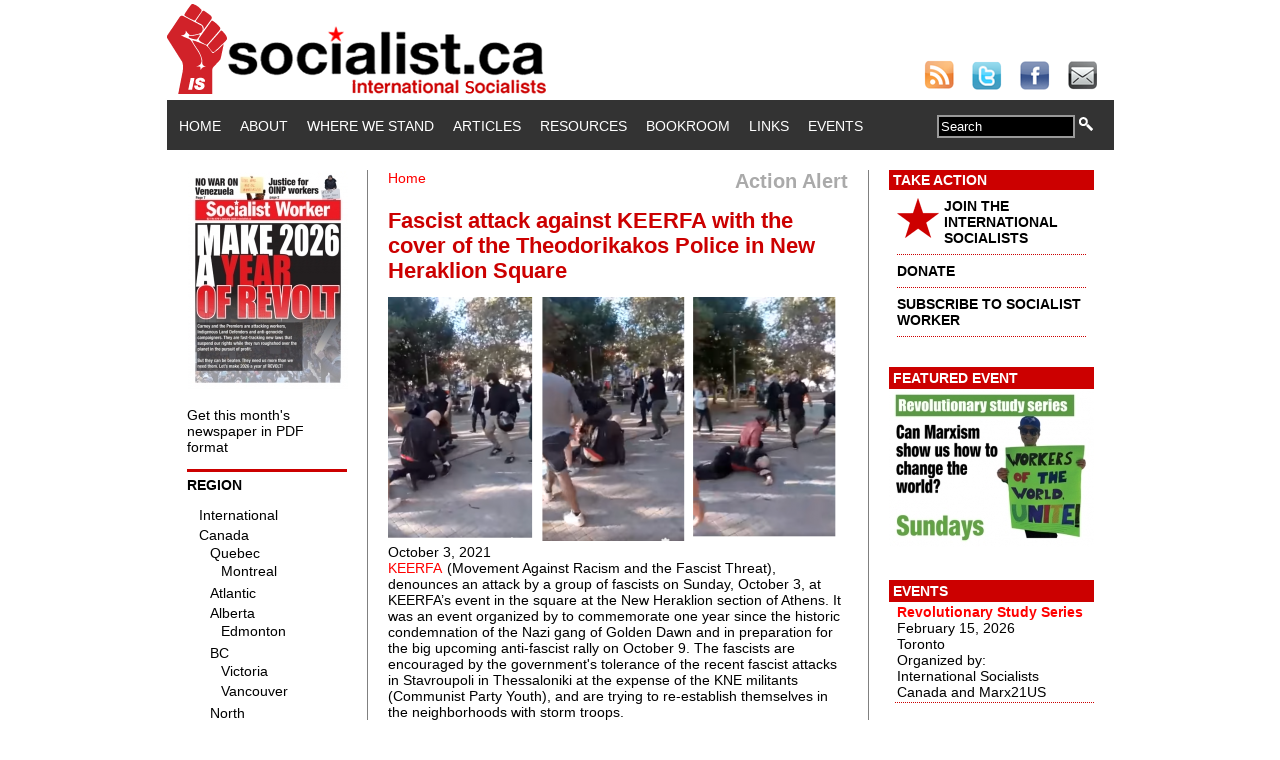

--- FILE ---
content_type: text/css
request_url: https://www.socialist.ca/sites/default/files/css/css_N57ENejhV27YTVaukq9bs4nMB2SXd4YPKre8yC4cY1k.css
body_size: 2351
content:
body{padding:0px;margin:0px;font-family:Tahoma,Geneva,Verdana,Tahoma,sans-serif;font-size:14px;}body,th,td,p{font-family:Tahoma,Geneva,Verdana,Tahoma,sans-serif;font-size:14px;}p{margin-bottom:14px;}a:link{text-decoration:none;color:#FF0000;}a:visited{text-decoration:none;color:#CC0000;}.block-block-2 h2{display:none;}#pageContainer{width:947px;margin:auto;}#pageContent{margin-top:20px;}#header{height:100px;}#header #logobanner{background:url(/sites/all/themes/worker/images/bannerlogo.fw.png);background-repeat:no-repeat;height:100px;width:380px;float:left;}#header #social{background-repeat:no-repeat;width:190px;float:right;margin-top:60px;}#header a:link{margin-right:14px;}#footer{margin-top:100px;text-align:center;}#footer ul{list-style:none;list-style-type:none;padding:0px;margin-left:60px;}#footer li{list-style:none;list-style-type:none;padding-right:10px;float:left;}#mainnav{background-color:#333333;color:#FFFFFF;height:50px;}#mainnav #menu{padding-top:15px;float:left;width:930px;font-size:14px;text-transform:uppercase;}#mainnav ul.menu{padding:0px;margin:0px;list-style:none;list-style-type:none;}#mainnav li{list-style:none;padding-left:5px;float:left;color:#FFFFFF;list-style-type:none;}#mainnav a:link{color:#FFFFFF;text-decoration:none;}#mainnav a:visited{color:#FFFFFF;text-decoration:none;}#mainnav a:hover{color:#FFFFFF;text-decoration:underline;}#mainnav #search{padding-top:15px;float:left;}input.darkform{background-color:#000;color:#FFF;border:2px solid #999;padding:2px;}#block-search-form{width:160px;float:right;}#block-search-form input[type=text]{background-color:#000;color:#FFF;border:2px solid #999;padding:2px;width:130px;}#leftColumn{float:left;width:160px;padding-left:20px;padding-right:20px;}#leftColumn a:link{color:#000000;text-decoration:none;}#leftColumn a:visited{color:#333333;text-decoration:none;}#leftColumn #backIssues{font-size:14px;margin-bottom:18px;font-weight:bold;}#leftColumn .sectionList{font-size:14px;margin-bottom:18px;}#leftColumn .sectionList h2{font-size:14px;font-weight:bold;text-transform:uppercase;border-top:3px solid #CC0000;margin-bottom:12px;padding-top:5px;}#leftColumn .sectionList ul{padding:0px;margin:0px;list-style:none;}#leftColumn .sectionList li{font-size:14px;list-style:none;}#leftColumn #block-menu-menu-sections{font-size:14px;margin-bottom:18px;}#leftColumn #block-menu-menu-sections h2{font-size:14px;font-weight:bold;text-transform:uppercase;border-top:3px solid #CC0000;margin-bottom:12px;padding-top:5px;}#leftColumn #block-menu-menu-sections ul{padding:0px;margin:0px;list-style:none;}#leftColumn #block-menu-menu-sections li{font-size:14px;list-style:none;}#leftColumn #block-menu-menu-topics{font-size:14px;margin-bottom:18px;}#leftColumn #block-menu-menu-topics h2{font-size:14px;font-weight:bold;text-transform:uppercase;border-top:3px solid #CC0000;margin-bottom:12px;padding-top:5px;}#leftColumn #block-menu-menu-topics ul{padding:0px;margin:0px;list-style:none;}#leftColumn #block-menu-menu-topics li{font-size:14px;list-style:none;}#leftColumn #block-menu-menu-region{font-size:14px;margin-bottom:18px;}#leftColumn #block-menu-menu-region h2{font-size:14px;font-weight:bold;text-transform:uppercase;border-top:3px solid #CC0000;margin-bottom:12px;padding-top:5px;}#leftColumn #block-menu-menu-region ul{padding:0px;margin:0px;list-style:none;}#leftColumn #custom_region_menu h2{font-size:14px;font-weight:bold;text-transform:uppercase;border-top:3px solid #CC0000;margin-bottom:12px;padding-top:5px;}#leftColumn #block-menu-menu-region li{font-size:14px;list-style:none;}#leftColumn #block-menu-menu-source{font-size:14px;margin-bottom:18px;}#leftColumn #block-menu-menu-source h2{font-size:14px;font-weight:bold;text-transform:uppercase;border-top:3px solid #CC0000;margin-bottom:12px;padding-top:5px;}#leftColumn #block-menu-menu-source ul{padding:0px;margin:0px;list-style:none;}#leftColumn #block-menu-menu-source li{font-size:14px;list-style:none;}#centerColumn{float:left;width:460px;border-right:1px solid grey;padding-left:20px;padding-right:20px;border-left:1px solid gray;}#centerColumn .articleRotator{margin-bottom:23px;}#centerColumn .articleRotator h1{background-color:#CC0000;font-size:14px;color:#FFFFFF;font-weight:normal;margin:0px;padding-left:4px;text-transform:uppercase;}h1.title{color:#CC0000;font-size:22px;line-height:22px;}.content h2{font-size:14px;line-height:14px;}#centerColumn .featuredContentList{margin-bottom:5px;}#centerColumn .featuredContentList h2{font-size:14px;font-weight:bold;margin:0px;text-transform:uppercase;border-top:4px solid #CC0000;padding-top:5px;padding-bottom:5px;}#centerColumn .featuredContentList ul{margin:0;padding:0;list-style:none;}#centerColumn .featuredContentList li{list-style-position:none;font-size:14px;font-weight:bold;border-top:1px dotted #CC0000;padding-top:7px;padding-bottom:7px;clear:both;color:#CC0000;}#centerColumn .featuredContentList li.featured{color:#CC0000;padding-top:10px;font-size:16px;}#centerColumn .featuredContentList li .precis{color:#000000;font-weight:normal;font-size:14px;padding-top:10px;}#centerColumn .featuredContentList li .thumbnail{height:100px;width:100px;float:left;margin-bottom:10px;margin-right:10px;}#footNav{text-align:center;}#footer{margin-top:20px;clear:both;}#rightColumn{float:left;width:205px;padding-left:20px;padding-right:20px;}#rightColumn .featuredContent{margin-bottom:20px;}#rightColumn .featuredContent h2{background-color:#CC0000;font-size:14px;color:#FFFFFF;font-weight:bold;margin:0px;padding:3px;padding-left:4px;text-transform:uppercase;}#rightColumn .featuredContent ul{list-style:none;margin:0;padding-left:8px;padding-right:8px;}#rightColumn .featuredContent li{list-style:none;font-size:14px;font-weight:bold;border-bottom:1px dotted #CC0000;padding-top:8px;padding-bottom:8px;clear:both;text-transform:uppercase;}#rightColumn .featuredContentList{margin-bottom:20px;}#rightColumn .featuredContentList h2{background-color:#CC0000;font-size:14px;color:#FFFFFF;font-weight:bold;margin:0px;padding-left:4px;text-transform:uppercase;}#rightColumn .featuredContentList ul{margin-bottom:0px;padding:0;}#rightColumn .featuredContentList li{list-style-position:inside;font-size:14px;font-weight:bold;border-top:1px dotted #CC0000;padding-top:8px;padding-bottom:8px;clear:both;color:#CC0000;}#rightColumn .block-menu{margin-bottom:20px;}#rightColumn .block-menu h2{background-color:#CC0000;font-size:14px;color:#FFFFFF;font-weight:bold;margin:0px;padding:3px;padding-left:4px;text-transform:uppercase;}#rightColumn .block-menu ul{list-style:none;margin:0;padding-left:8px;padding-right:8px;}#rightColumn .block-menu li{list-style:none;font-size:14px;font-weight:bold;border-bottom:1px dotted #CC0000;padding-top:8px;padding-bottom:8px;clear:both;}#rightColumn #block-commerce-cart-cart{margin-bottom:20px;}#rightColumn #block-commerce-cart-cart h2{background-color:#CC0000;font-size:14px;color:#FFFFFF;font-weight:bold;margin:0px;padding:3px;padding-left:4px;text-transform:uppercase;}#rightColumn #block-commerce-cart-cart ul{list-style:none;margin:0;padding-left:8px;padding-right:8px;}#rightColumn #block-commerce-cart-cart li{list-style:none;font-size:14px;clear:both;}#rightColumn #block-commerce-cart-cart .line-item-summary-view-cart{margin-top:8px;}#rightColumn #block-commerce-cart-cart .line-item-summary-view-checkout{margin-top:8px;}#rightColumn .block-disappearing-empty-cart{margin-bottom:20px;}#rightColumn .block-disappearing-empty-cart h2{background-color:#CC0000;font-size:14px;color:#FFFFFF;font-weight:bold;margin:0px;padding:3px;padding-left:4px;text-transform:uppercase;}#rightColumn .block-disappearing-empty-cart ul{list-style:none;margin:0;padding-left:8px;padding-right:8px;}#rightColumn .block-disappearing-empty-cart li{list-style:none;font-size:14px;clear:both;}#rightColumn .block-disappearing-empty-cart .line-item-summary-view-cart{margin-top:8px;}#rightColumn .block-disappearing-empty-cart .line-item-summary-view-checkout{margin-top:8px;}#rightColumn #block-commerce-cart-cart .views-table{width:100%;margin-bottom:5px;}#rightColumn .block-disappearing-empty-cart .views-table{width:100%;margin-bottom:5px;}#rightColumn .block-views h2{background-color:#CC0000;font-size:14px;color:#FFFFFF;font-weight:bold;margin:0px;padding:3px;padding-left:4px;padding-top:0px;text-transform:uppercase;}#rightColumn #block-views-events-block-1{font-size:14px;}#rightColumn #block-views-events-block-1 li{font-size:14px;}#rightColumn .block-views ul{padding:0px;margin-left:-15px;margin-top:0px;list-style:none;}#rightColumn .block-views li{border-bottom:1px dotted #CC0000;font-size:14px;list-style:none;padding:2px;}#rightColumn .block-views li a{font-weight:bold;line-height:16px;}#rightColumn .block{margin-bottom:30px;}#rightColumn .ui-accordion-content{font-size:12px;width:200px;border:1px solid #FFFFFF;}#rightColumn .ui-accordion-content .field-content{width:195px;}#footNav{border-top:1px solid grey;font-size:10px;padding-top:10px;}#footNav a{text-decoration:none;color:#000000;}.block-views h2{margin:0px;border-top:3px solid #CC0000;color:#000000;background-color:#FFFFFF;text-transform:uppercase;font-size:14px;margin-bottom:4px;}#block-views-3ca3b41dddb1ae7f71ad11df826bc471 h2{color:#FFFFFF;background-color:#CC0000;padding:4px;border:none;margin:0px;}#block-views-featured-news-slideshow-block h2{color:#FFFFFF;background-color:#CC0000;padding:4px;border:none;margin:0px;}#block-views-featured-columns-slideshow-block h2{color:#FFFFFF;background-color:#CC0000;padding:4px;border:none;margin:0px;}#block-views-featured-features-slideshow-block h2{color:#FFFFFF;background-color:#CC0000;padding:4px;border:none;margin:0px;}#block-views-featured-reviews-slideshow-block h2{color:#FFFFFF;background-color:#CC0000;padding:4px;border:none;margin:0px;}#block-views-featured-editorials-slideshow-block h2{color:#FFFFFF;background-color:#CC0000;padding:4px;border:none;margin:0px;}#block-views-featured-obituaries-slideshow-block h2{color:#FFFFFF;background-color:#CC0000;padding:4px;border:none;margin:0px;}#block-views-featured-columns-slideshow-block h2{color:#FFFFFF;background-color:#CC0000;padding:4px;border:none;margin:0px;}#block-views-featured-interviews-slideshow-block h2{color:#FFFFFF;background-color:#CC0000;padding:4px;border:none;margin:0px;}#block-views-featured-videos-slideshow-block h2{color:#FFFFFF;background-color:#CC0000;padding:4px;border:none;margin:0px;}#Slide{position:relative;margin-bottom:22px;}#Slide #SlideInfoBack{position:absolute;bottom:0px;height:100px;width:460px;background-color:#000000;opacity:0.7;filter:alpha(opacity=70);overflow:hidden;}#Slide #SlideInfo{z-index:30;position:absolute;bottom:0px;height:100px;width:460px;}#Slide #SlideInfo #SlideInfoTitle{color:#FF0000;font-size:18px;font-weight:bold;padding:10px;line-height:20px;}#Slide #SlideInfo #SlideInfoTitle a:link{color:#FF0000;}#Slide #SlideInfo #SlideInfoTitle a:visited{color:#FF0000;}#Slide #SlideInfo #SlideInfoPrecis{color:#FFFFFF;padding:10px;padding-top:0px;opacity:100;filter:alpha(opacity=100);}#Slide #SlideInfo #SlideInfoPrecis a:link{color:#FF0000;}#Slide #SlideInfo #SlideInfoLink{color:#CC0000;padding:5px;}.views-slideshow-controls-bottom{color:#FFFFFF;position:relative;z-index:10;font-size:10px;margin-top:-50px;text-align:right;padding-right:10px;margin-bottom:8px;z-index:300;}.views-slideshow-controls-bottom a:link{color:#FF0000;}.views-slideshow-controls-bottom a:visited{color:#FF0000;}.ui-widget .ui-accordion{font-family:Tahoma,Geneva,Verdana,Tahoma,sans-serif;font-size:14px;line-height:14px;}.ui-accordion .ui-icon{display:none;}.ui-accordion-header{border:none;border-top:1px dotted #CC0000;color:#CC0000;font-weight:bold;-moz-border-radius:0px;-webkit-border-radius:0px;border-radius:0px;background:none;}.view-action-alerts .ui-accordion-header{border:none;border-top:none;border-bottom:1px dotted #CC0000;color:#CC0000;font-weight:bold;-moz-border-radius:0px;-webkit-border-radius:0px;border-radius:0px;background:none;}.ui-accordion-header a:link{color:#CC0000;font-weight:bold;margin-left:0px;padding-left:0px;}.ui-accordion-content{border:none;margin-left:0px;padding:0px;}.ui-accordion-content-active{padding:0px;}.view-action-alerts .ui-accordion-content{border:none;border-bottom:1px dotted #CC0000;margin-left:0px;padding-left:0px;}.views-field-field-image{margin-left:0px;padding-left:0px;}.ui-accordion-content .views-field-field-image .field-content{padding:0px;margin:0px;border:none;width:210px;float:left;}#centerColumn .ui-accordion-content .views-field-field-precis .field-content{}#centerColumn ul.primary{white-space:normal;padding-bottom:10px;}.tabs .primary{width:480px;clear:both;}.view-action-alerts .ui-accordion-content .views-field-field-image .field-content{padding-right:5px;margin:0px;border:none;width:75px;float:left;}.article-preview{}.article-preview .article-title{font-size:15px;padding:2px;font-weight:bold;width:460px;margin-bottom:5px;background-color:#EEEEEE;border-top:1px solid red;}.article-preview .article-image{float:left;width:200px;background-color:#CCC;margin-right:10px;margin-bottom:10px;}.article-preview .article-precis{float:left;width:250px;font-weight:bold;font-style:italic;}.article-preview .article-body{float:left;width:248px;color:#777;margin-top:5px;}.article-preview .article-body a:link{color:#777;text-decoration:none;}.article-preview .article-body a:visited{color:#777;text-decoration:none;}.article-preview .article-body{float:left;}.article-preview .article-seperator{clear:both;margin-top:10px;}h1.title{line-height:25px;}.field{clear:both;}.field-label{float:left;}.field-items{float:left;}.field-item{float:left;}.field-name-field-image{float:left;clear:both;}.field-name-field-image .field-item{}.facebookshare-box{clear:both;}#comments{border-top:1px solid black;}.comment-form{margin-top:15px;}.view-resources .node{border-top:1px solid #CC0000;margin-bottom:25px;padding-bottom:5px;}#subscribe{clear:both;}div.field-items a{margin-right:5px;}#subscriptions-ui-node-form{margin-top:25px;}.commerce-add-to-cart{margin-bottom:25px;}.vertical-tabs{border:1px solid red;}#widgets-element-socialmedia_addthis-email{margin-bottom:30px;}#widgets-element-socialmedia_addthis-tweet{clear:both;}.views-field-line-item-title{width:250px;}.line-item-total-raw{font-weight:bold;color:#CC0000;}.views-field-quantity{text-align:center;}.commerce-order-handler-area-order-total{width:100%;text-align:right;}.commerce-order-handler-area-order-total tbody{width:438px;text-align:right;display:table;background-color:#FFFFFF;}.commerce-order-handler-area-order-total .component-title{width:380px;text-align:right;background-color:#FFFFFF;}.commerce-order-handler-area-order-total .component-total{width:58px;text-align:right;color:#CC0000;background-color:#FFFFFF;}.checkout_review{background-color:#FFFFFF;}.checkout-review{background-color:#FFFFFF;}.checkout-review tbody{background-color:#FFFFFF;}.checkout-review .pane-data{background-color:#FFFFFF;}.checkout-review .pane-data td{padding-bottom:20px;}.checkout-review .pane-data td{padding-top:5px;}.checkout-review .pane-data td table td{padding-bottom:2px;}.views-table .cols-4{width:100%;}.field-name-commerce-order-total .component-title{width:380px;text-align:right;background-color:#FFFFFF;}.field-name-commerce-order-total .component-total{width:78px;text-align:right;color:#CC0000;background-color:#FFFFFF;}#customGeoList ul{margin:0;padding:0;}#customGeoList ul li{margin:10px 0 10px 25px;padding:0;list-style:none;}#customGeoList .jqcNode{}.arrowRtNode{background:url(/sites/all/themes/worker/images/arrowrt.png);background-position:center;background-repeat:no-repeat;}.arrowDnNode{background:url(/sites/all/themes/worker/images/arrowdn.png);background-position:center;background-repeat:no-repeat;}.issueFloat{height:175px;font-weight:bold;text-align:center;width:100px;margin-right:15px;float:left;margin-bottom:50px;}
